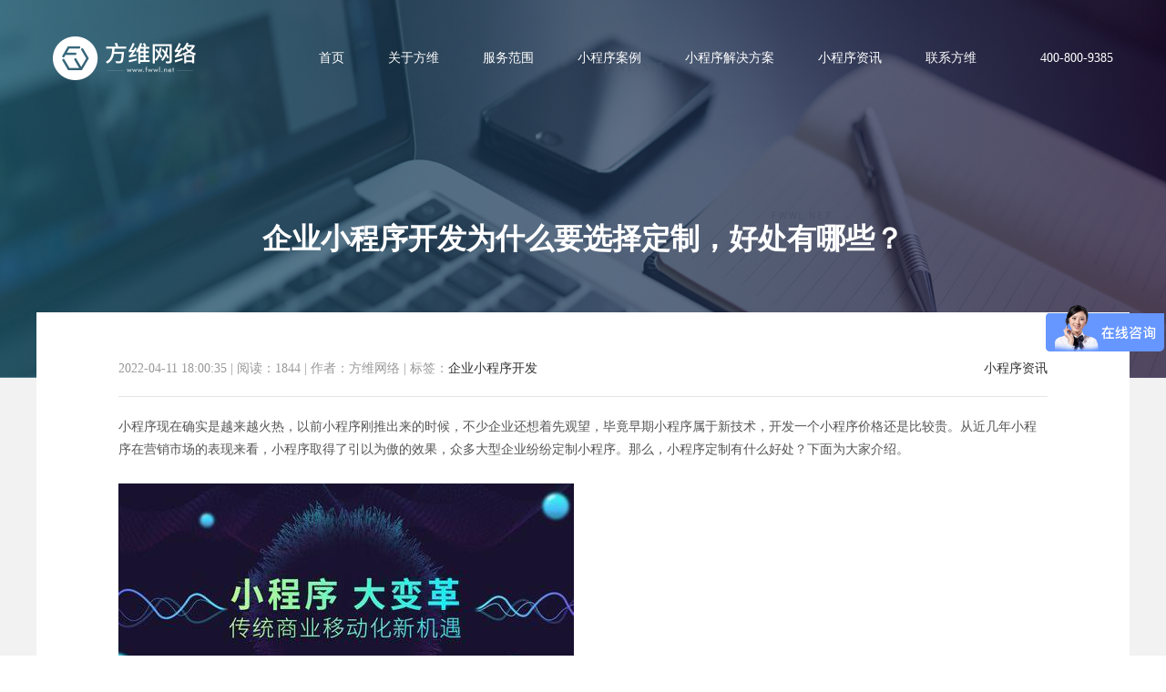

--- FILE ---
content_type: text/html; charset=utf8
request_url: https://www.580jz.net/news/4638.html
body_size: 5112
content:
<!DOCTYPE html>
<html>
<head>
    <meta charset="utf-8" />
    <meta name="hotcss" content="initial-dpr=1" />
    <meta http-equiv="x-ua-compatible" content="IE=edge, chrome=1" />
    <meta name="renderer" content="webkit" />
    <title>企业小程序开发为什么要选择定制，好处有哪些？_方维网络</title>
    <meta name="keywords" content="企业小程序开发" />
    <meta name="description" content="小程序现在确实是越来越火热，以前小程序刚推出来的时候，不少企业还想着先观望，毕竟早期小程序属于新技术，开发一个小程序价格还是比较贵。从近几年小程序在营销市场的..." />
    <meta name="author" content="方维网络 https://www.580jz.net" />
    <meta name="viewport" content="width=device-width,minimum-scale=1.0,maximum-scale=1.0,user-scalable=no,height=device-height" />
    <meta name="applicable-device" content="pc,mobile">
    <meta content="yes" name="apple-mobile-web-app-capable" />
    <meta content="black" name="apple-mobile-web-app-status-bar-style" />
    <meta content="telephone=no" name="format-detection" />
    <meta name="wap-font-scale" content="no" />
    <link href="/Public/Web/css/common.css"  rel="stylesheet" />
    <!--[if lt IE 9]><script src="/Public/Web/js/html5.js" ></script><![endif]-->
</head>
<body>
<div class="body-bg"></div>
<header>
    <div class="header-inner">
        <div class="logo">
             <a href="https://www.580jz.net/">
                <img src="/Public/Web/images/logo.png" alt="小程序开发" />
            </a>
        </div>
        <div class="right-side clearfix">
            <nav>
                <ul class="clearfix">
                    <li><a href="https://www.580jz.net/">首页</a></li>
                    <li><a href="https://www.580jz.net/about/" >关于方维</a></li>
                    <li><a href="https://www.580jz.net/service/" title="微信小程序定制开发">服务范围</a></li>
                    <li><a href="https://www.580jz.net/cases/" title="小程序制作案例">小程序案例</a></li>
                    <li><a href="https://www.580jz.net/solutions/" title="小程序解决方案">小程序解决方案</a></li>
                    <li><a href="https://www.580jz.net/news/" title="小程序资讯">小程序资讯</a></li>
                    <li><a rel="nofollow" href="https://www.580jz.net/contact/" >联系方维</a></li>
                </ul>
            </nav>
            <div class="header-phone-number">400-800-9385</div>
        </div>
    </div>
</header>
<link rel="stylesheet" href="/Public/Web/js/jquery.fancybox.min.css" />
<div class="inner-main-container">
    <div class="inner-banner normal-inner-banner left-text-banner news_index_banner">
                    <img src="https://fwwl.oss-cn-shenzhen.aliyuncs.com/pic/news-banner.jpg" alt="小程序资讯" />        <div class="normal-banner-inner-wrap">
            <div class="normal-banner-inner">
                <h1 class="inner-banner-title">企业小程序开发为什么要选择定制，好处有哪些？</h1>
            </div>
        </div>
    </div>
    <div class="normal-info-page">
        <div class="container">
            <div class="normal-info-wrap">
                <div class="normal-info-container">
                    <div class="news-info-title">
                        <a class="kinds fr" href="https://www.580jz.net/news/list-8-1.html">小程序资讯</a>
                        <span>2022-04-11 18:00:35</span>
                        <span>|</span>
                        <span>阅读：1844</span>
                        <span>|</span>
                        <span>作者：方维网络</span>                        <span>|</span>
                        <span>标签：<a href="https://www.580jz.net/tag/5394.html">企业小程序开发</a> &nbsp; &nbsp;</span>                    </div>
                    <article>
                        <div class="editor" id="editor">小程序现在确实是越来越火热，以前小程序刚推出来的时候，不少企业还想着先观望，毕竟早期小程序属于新技术，开发一个小程序价格还是比较贵。从近几年小程序在营销市场的表现来看，小程序取得了引以为傲的效果，众多大型企业纷纷定制小程序。那么，小程序定制有什么好处？下面为大家介绍。<br />
<br />
<img alt="企业小程序" src="/upload/editor/img/1649671280.jpg" style="height:277px; width:500px" /><br />
<br />
1、源码归自己所有<br />
小程序定制的一大好处就是源码归自己所有，网上很多模板小程序为什么价格会比较低，就是因为他们源码都是在服务商手中，企业想要更改模板小程序的一些功能和样式，想都不要想，只能去找服务商进行协商。小程序源码这种东西还是在企业自己手中比较安全，万一哪天企业小程序运营非常好，服务商眼红坐地起价，那会给企业造成严重影响。<br />
<br />
2、用户体验更好<br />
小程序制作出来目的就是给企业目标用户使用，如果小程序用户体验很糟糕，那么这个小程序是非常失败的，很多模板小程序看起来是挺精美，但是实际去使用后才发现很多功能都是鸡肋，图片里面文字压根看不清。而小程序定制就不同了，专业开发公司会根据企业目标用户群体的特性，对小程序界面与功能进行规划，结合企业需求制定好小程序定制开发的方案，小程序在上线后能更符合广大用户的使用习惯，从而提高用户的流量转化率。<br />
<br />
3、小程序费用更低<br />
不少人一直认为定制一个小程序费用肯定是非常贵，这是非常错误的想法，现在小程序公司这么多，市场竞争十分激烈，专业的制作公司为了给客户更好服务，也是会降低制作价格。他们会根据企业客户的开发预算，合理对小程序进行规划，将小程序制作步骤中，一些费用进行降低，让企业花少的钱就能拥有属于自己的小程序。模板小程序有时候价格比定制还要贵，加上模板小程序种种缺点，肯定是选择定制对企业比较有利。<br />
<br />
小程序定制的好处就为大家介绍到这里了，如果你的企业正准备开发一个小程序，但是预算有限，那么不妨可以咨询专业的开发公司，将自己预算以及需求告诉给对方，他们会有专业人员估算价格。</div>
                        <script src="//msite.baidu.com/sdk/c.js?appid=1629399652612689"></script>
                        <script>cambrian.render('tail')</script>
                    </article>

                    <div class="prev-next-wrap">
                        <div class="prev">
                                <span>上一篇  |  </span>
                                <a href="https://www.580jz.net/news/4637.html">微信小程序定制开发的流程有哪些？</a>
                            </div>                        <div class="prev">
                                <span>下一篇  |  </span>
                                <a href="https://www.580jz.net/news/4639.html">小程序制作价格的影响因素有哪些？</a>
                            </div>                    </div>
                </div>
                <div class="more-relate-list">
                        <h2 class="relate-title">相关资讯</h2>
                        <div class="news-list news-list-one">
                            <ul class="item-list clearfix">
                                <li class="each-item">
                                        <a href="https://www.580jz.net/news/4637.html" title="微信小程序定制开发的流程有哪些？" class="item-inner clearfix">
                                            <div class="date-wrap">
                                                <div class="date-inner">
                                                    <div class="day">28</div>
                                                    <span class="line"></span>
                                                    <div class="days">2022.03</div>
                                                </div>
                                            </div>
                                            <div class="text-wrap">
                                                <h3 class="title">微信小程序定制开发的流程有哪些？</h3>
                                                <div class="descrition">随着互联网的不断发展，各种交流软件也开始进入到了我们的日常生活当中，而在众多的交流软...</div>
                                                <span class="more">
                                                    <i class="icon"></i>
                                                    <strong>查看详情</strong>
                                                </span>
                                            </div>
                                        </a>
                                    </li><li class="each-item">
                                        <a href="https://www.580jz.net/news/4636.html" title="小程序制作大概需要多少时间？哪些因素影响制作时间？" class="item-inner clearfix">
                                            <div class="date-wrap">
                                                <div class="date-inner">
                                                    <div class="day">26</div>
                                                    <span class="line"></span>
                                                    <div class="days">2022.03</div>
                                                </div>
                                            </div>
                                            <div class="text-wrap">
                                                <h3 class="title">小程序制作大概需要多少时间？哪些因素影响制作时间？</h3>
                                                <div class="descrition">微信小程序在经过这几年的优化发展后，现在小程序真是比手机APP好用多了，不少手机用户想...</div>
                                                <span class="more">
                                                    <i class="icon"></i>
                                                    <strong>查看详情</strong>
                                                </span>
                                            </div>
                                        </a>
                                    </li><li class="each-item">
                                        <a href="https://www.580jz.net/news/4635.html" title="小程序定制的费用构成、优势介绍" class="item-inner clearfix">
                                            <div class="date-wrap">
                                                <div class="date-inner">
                                                    <div class="day">24</div>
                                                    <span class="line"></span>
                                                    <div class="days">2022.03</div>
                                                </div>
                                            </div>
                                            <div class="text-wrap">
                                                <h3 class="title">小程序定制的费用构成、优势介绍</h3>
                                                <div class="descrition">小程序大家应该都不陌生了吧，现在越来越多的小程序投入使用，今天，我们就来讲讲关于小程序...</div>
                                                <span class="more">
                                                    <i class="icon"></i>
                                                    <strong>查看详情</strong>
                                                </span>
                                            </div>
                                        </a>
                                    </li><li class="each-item">
                                        <a href="https://www.580jz.net/news/4632.html" title="小程序制作选择定制大概需要多少钱？" class="item-inner clearfix">
                                            <div class="date-wrap">
                                                <div class="date-inner">
                                                    <div class="day">22</div>
                                                    <span class="line"></span>
                                                    <div class="days">2022.02</div>
                                                </div>
                                            </div>
                                            <div class="text-wrap">
                                                <h3 class="title">小程序制作选择定制大概需要多少钱？</h3>
                                                <div class="descrition">随着各大企业以及个人商户对小程序制作的需求量变大，使得网上能够开发小程序的公司特别...</div>
                                                <span class="more">
                                                    <i class="icon"></i>
                                                    <strong>查看详情</strong>
                                                </span>
                                            </div>
                                        </a>
                                    </li>                            </ul>
                        </div>
                    </div>            </div>
        </div>
    </div>

</div>
<footer>
    <div class="top-footer">
        <div class="wrap">
            <div class="bottom-item-wrap">
                <div class="each-item address-item">
                    <dl>
                        <dt>深圳 (总部)</dt>
                        <dd class="address">
                            <i class="icon"></i>
                            <span class="word">深圳福田区深南大道6013号<br>中国有色大厦<span class="en">713-715</span></span>
                        </dd>
                        <dd class="phone-number">
                            <i class="icon"></i>
                            <span class="word en">
                                <a href="tel:400-800-9385" rel="noFollow">400-800-9385</a><br>
                                <a href="tel:400-800-9385" rel="noFollow">400-800-9385</a>
                            </span>
                        </dd>
                    </dl>
                </div>
                <div class="each-item address-item">
                    <dl>
                        <dt>广州 (分部)</dt>
                        <dd class="address">
                            <i class="icon"></i>
                            <span class="word">广州天河区地中海国际酒店 <span class="en">1627</span></span>
                        </dd>
                        <dd class="phone-number">
                            <i class="icon"></i>
                        <span class="word en">
                            <a href="tel:400-800-9385">400-800-9385</a>
                        </span>
                        </dd>
                    </dl>
                </div>
                <div class="each-item contact-item">
                    <dl>
                        <dt>其他</dt>
                        <dd>
                            <a class="word get-quote" >获得报价与方案</a>
                        </dd>
                        <dd>
                            <a href="https://www.580jz.net/contact/pay.html" target="_blank" rel='nofollow' class="word" title="付款方式">付款方式</a>
                        </dd>
                    </dl>
                </div>
                <div class="each-item code-item">
                    <dl>
                        <dt>微信客服</dt>
                        <dd class="code-wrap">
                            <span class="code">
                                <img src="/Public/Web/images/qr-code.jpg" alt="用微信扫一扫，专业客服为你解答疑问" />
                            </span>
                        </dd>
                    </dl>
                </div>
            </div>
        </div>
    </div>
    <div class="bottom-footer">
                <div class="wrap">
            <div class="copyright">
                <span class="en">©2012-2022</span> 深圳方维网络科技有限公司  <span class="en">ALL RIGHTS RESERVED.</span> 
                <a rel="nofollow" href="https://beian.miit.gov.cn" target="_blank" >粤ICP备12071064号</a>
            </div>
        </div>
    </div>
</footer>
<div class="fixed-contact-wrap">
    <ul class="item-list clearfix">
        <li class="phone">
            <a rel="nofollow" target="_blank" href="tel:400-800-9385">
                <i class="icon"></i>
                <strong>400-800-9385</strong>
            </a>
        </li>
        <li class="back-top">
            <a href="javascript:void(0)" rel="nofollow" class="back-to-top">
                <i class="icon"></i>
                <strong>回到顶部</strong>
            </a>
        </li>
    </ul>
</div>
    </div>
</div>
<!--nav-->
<div class="navBarWrap">
    <div class="navBar visble show">
        <div class="bar-logo">
             <a href="https://www.580jz.net/" rel="nofollow">
                <img src="/Public/Web/images/logo1.png" alt="小程序定制" />
                <img src="/Public/Web/images/logo2.png" alt="小程序制作" />
            </a>
        </div>
        <div class="bar-menu">
            <i class="bar-top"><span></span></i>
            <i class="bar-cen"><span></span></i>
            <i class="bar-bom"><span></span></i>
            <i class="bar-left"><span></span></i>
            <i class="bar-right"><span></span></i>
        </div>
    </div>
    <section class="fixed-menu">
        <div class="close-bar">
            <i class="bar-left"><span></span></i>
            <i class="bar-right"><span></span></i>
        </div>
        <nav class="sub-menu-phone">
            <ul>
                <li class="index-hrefs on">
                    <a href="https://www.580jz.net/" rel="nofollow">
                        <font>首页</font>
                    </a>
                </li>
                <li>
                    <a href="https://www.580jz.net/about/" rel="nofollow">
                        <font>关于方维</font>
                    </a>
                </li>
                <li>
                    <a href="https://www.580jz.net/service/" rel="nofollow" >
                        <font>服务范围</font>
                    </a>
                </li>
                <li>
                    <a href="https://www.580jz.net/cases/" rel="nofollow">
                        <font>小程序案例</font>
                    </a>
                </li>
                <li>
                    <a href="https://www.580jz.net/solutions/" rel="nofollow">
                        <font>小程序解决方案</font>
                    </a>
                </li>
                <li>
                    <a href="https://www.580jz.net/news/" rel="nofollow">
                        <font>小程序资讯</font>
                    </a>
                </li>
                <li>
                    <a href="https://www.580jz.net/contact/" rel="nofollow">
                        <font>联系方维</font>
                    </a>
                </li>
            </ul>
            <div class="phone-wrap">
                <span class="label">服务热线</span>
                <strong class="phone"><a href="tel:400-800-9385">400-800-9385</a></strong>
            </div>
        </nav>
    </section>
</div>
<!--end nav-->
<script src="/Public/Web/js/hotcss.js"></script>
<script>
    var _bdhmProtocol = (("https:" == document.location.protocol) ? " https://" : " http://");
    document.write(unescape("%3Cscript src='" + _bdhmProtocol + "hm.baidu.com/h.js%3Fd8344b6a8c16d55b7dabce090ed226b7' type='text/javascript'%3E%3C/script%3E"));   
    var _hmt = _hmt || [];
    (function() {
      var hm = document.createElement("script");
      hm.src = "https://hm.baidu.com/hm.js?6a859e19cf092a528c89c574266f4d60";
      var s = document.getElementsByTagName("script")[0]; 
      s.parentNode.insertBefore(hm, s);
    })();
var _hmt = _hmt || [];
(function() {
  var hm = document.createElement("script");
  hm.src = "https://hm.baidu.com/hm.js?a19a80d44a70a9d8af12b89ea479ad7a";
  var s = document.getElementsByTagName("script")[0]; 
  s.parentNode.insertBefore(hm, s);
})();

</script></body>
</html>

<script type="text/javascript" src="/Public/Web/js/jquery.fancybox.min.js"></script>
<script type="text/javascript">
    $(function () {
        $(".editor img").each(function (i) {
            if (!this.parentNode.href) {
                $(this).wrap("<a href='" + this.src + "' data-fancybox='fancybox' data-caption='" + this.alt + "'></a>")
            }
        })
        $("[data-fancybox]").fancybox()
    });

    document.getElementById("menu7").className = "on";
    var resizeContentID = "editor";
    var maxWidth = $("#editor").width();
    var images = document.getElementById(resizeContentID).getElementsByTagName("img");
    for (var i = 0; i < images.length; i++) {
        resizepic(images[i]);
    }
    function resizepic(thispic)
    {
        thispic.onload = function () {
            if (thispic.width > maxWidth) {
                thispic.style.height = thispic.height * maxWidth / thispic.width + "px";
                thispic.style.width = maxWidth + "px";
            }
        }
    }
    document.oncopy = function () {
        return false;
    };
</script>